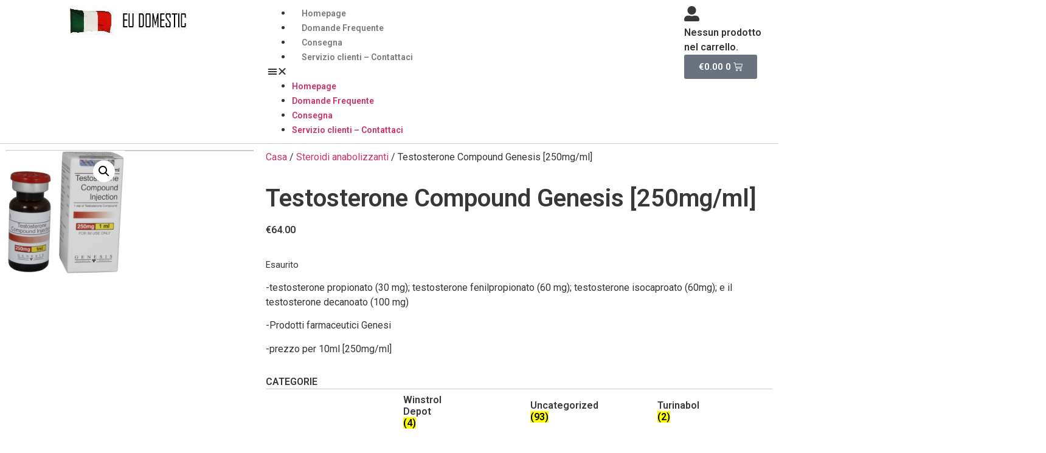

--- FILE ---
content_type: text/html; charset=UTF-8
request_url: https://anabolizzantilegali.org/prodotto/testosterone-compound-genesis-250mg-ml/
body_size: 77044
content:
<!doctype html>
<html lang="it-IT" prefix="og: https://ogp.me/ns#">
<head>
	<meta charset="UTF-8">
	<meta name="viewport" content="width=device-width, initial-scale=1">
	<link rel="profile" href="https://gmpg.org/xfn/11">
	
<!-- Ottimizzazione per i motori di ricerca di Rank Math - https://rankmath.com/ -->
<title>Testosterone Compound Genesis [250mg/ml] - Glianabolizzanti-Vendita</title>
<meta name="description" content="-testosterone propionato (30 mg); testosterone fenilpropionato (60 mg); testosterone isocaproato (60mg); e il testosterone decanoato (100 mg) -Prodotti farmaceutici Genesi -prezzo per 10ml [250mg/ml]"/>
<meta name="robots" content="follow, index, max-snippet:-1, max-video-preview:-1, max-image-preview:large"/>
<link rel="canonical" href="https://anabolizzantilegali.org/prodotto/testosterone-compound-genesis-250mg-ml/" />
<meta property="og:locale" content="it_IT" />
<meta property="og:type" content="product" />
<meta property="og:title" content="Testosterone Compound Genesis [250mg/ml] - Glianabolizzanti-Vendita" />
<meta property="og:description" content="-testosterone propionato (30 mg); testosterone fenilpropionato (60 mg); testosterone isocaproato (60mg); e il testosterone decanoato (100 mg) -Prodotti farmaceutici Genesi -prezzo per 10ml [250mg/ml]" />
<meta property="og:url" content="https://anabolizzantilegali.org/prodotto/testosterone-compound-genesis-250mg-ml/" />
<meta property="og:site_name" content="Glianabolizzanti-vendita" />
<meta property="og:updated_time" content="2023-09-12T13:21:36+00:00" />
<meta property="og:image" content="https://anabolizzantilegali.org/wp-content/uploads/2023/09/genesi-di-composti-testosterone-250mg-ml-.jpg" />
<meta property="og:image:secure_url" content="https://anabolizzantilegali.org/wp-content/uploads/2023/09/genesi-di-composti-testosterone-250mg-ml-.jpg" />
<meta property="og:image:width" content="482" />
<meta property="og:image:height" content="508" />
<meta property="og:image:alt" content="Testosterone Compound Genesis [250mg/ml]" />
<meta property="og:image:type" content="image/jpeg" />
<meta property="product:price:amount" content="64" />
<meta property="product:price:currency" content="EUR" />
<meta name="twitter:card" content="summary_large_image" />
<meta name="twitter:title" content="Testosterone Compound Genesis [250mg/ml] - Glianabolizzanti-Vendita" />
<meta name="twitter:description" content="-testosterone propionato (30 mg); testosterone fenilpropionato (60 mg); testosterone isocaproato (60mg); e il testosterone decanoato (100 mg) -Prodotti farmaceutici Genesi -prezzo per 10ml [250mg/ml]" />
<meta name="twitter:image" content="https://anabolizzantilegali.org/wp-content/uploads/2023/09/genesi-di-composti-testosterone-250mg-ml-.jpg" />
<meta name="twitter:label1" content="Prezzo" />
<meta name="twitter:data1" content="&euro;64.00" />
<meta name="twitter:label2" content="Disponibilità" />
<meta name="twitter:data2" content="Esaurito" />
<script type="application/ld+json" class="rank-math-schema">{"@context":"https://schema.org","@graph":[{"@type":["Pharmacy","Organization"],"@id":"https://anabolizzantilegali.org/#organization","name":"Steroidi Vendita, Acquistare, Comprare, Online, Sicuro, Italia","url":"https://glianabolizzanti-vendita.org","logo":{"@type":"ImageObject","@id":"https://anabolizzantilegali.org/#logo","url":"https://glianabolizzanti-vendita.org/wp-content/uploads/2023/09/logo-1.jpg","contentUrl":"https://glianabolizzanti-vendita.org/wp-content/uploads/2023/09/logo-1.jpg","caption":"Glianabolizzanti-vendita","inLanguage":"it-IT","width":"209","height":"52"}},{"@type":"WebSite","@id":"https://anabolizzantilegali.org/#website","url":"https://anabolizzantilegali.org","name":"Glianabolizzanti-vendita","publisher":{"@id":"https://anabolizzantilegali.org/#organization"},"inLanguage":"it-IT"},{"@type":"ImageObject","@id":"https://anabolizzantilegali.org/wp-content/uploads/2023/09/genesi-di-composti-testosterone-250mg-ml-.jpg","url":"https://anabolizzantilegali.org/wp-content/uploads/2023/09/genesi-di-composti-testosterone-250mg-ml-.jpg","width":"482","height":"508","inLanguage":"it-IT"},{"@type":"BreadcrumbList","@id":"https://anabolizzantilegali.org/prodotto/testosterone-compound-genesis-250mg-ml/#breadcrumb","itemListElement":[{"@type":"ListItem","position":"1","item":{"@id":"https://glianabolizzanti-vendita.org","name":"Home"}},{"@type":"ListItem","position":"2","item":{"@id":"https://anabolizzantilegali.org/prodotto/testosterone-compound-genesis-250mg-ml/","name":"Testosterone Compound Genesis [250mg/ml]"}}]},{"@type":"ItemPage","@id":"https://anabolizzantilegali.org/prodotto/testosterone-compound-genesis-250mg-ml/#webpage","url":"https://anabolizzantilegali.org/prodotto/testosterone-compound-genesis-250mg-ml/","name":"Testosterone Compound Genesis [250mg/ml] - Glianabolizzanti-Vendita","datePublished":"2023-09-12T13:21:31+00:00","dateModified":"2023-09-12T13:21:36+00:00","isPartOf":{"@id":"https://anabolizzantilegali.org/#website"},"primaryImageOfPage":{"@id":"https://anabolizzantilegali.org/wp-content/uploads/2023/09/genesi-di-composti-testosterone-250mg-ml-.jpg"},"inLanguage":"it-IT","breadcrumb":{"@id":"https://anabolizzantilegali.org/prodotto/testosterone-compound-genesis-250mg-ml/#breadcrumb"}},{"@type":"Product","name":"Testosterone Compound Genesis [250mg/ml] - Glianabolizzanti-Vendita","description":"-testosterone propionato (30 mg); testosterone fenilpropionato (60 mg); testosterone isocaproato (60mg); e il testosterone decanoato (100 mg) -Prodotti farmaceutici Genesi -prezzo per 10ml","sku":"36","category":"Steroidi anabolizzanti","mainEntityOfPage":{"@id":"https://anabolizzantilegali.org/prodotto/testosterone-compound-genesis-250mg-ml/#webpage"},"image":[{"@type":"ImageObject","url":"https://anabolizzantilegali.org/wp-content/uploads/2023/09/genesi-di-composti-testosterone-250mg-ml-.jpg","height":"508","width":"482"}],"offers":{"@type":"Offer","price":"64.00","priceCurrency":"EUR","priceValidUntil":"2027-12-31","availability":"https://schema.org/OutOfStock","itemCondition":"NewCondition","url":"https://anabolizzantilegali.org/prodotto/testosterone-compound-genesis-250mg-ml/","seller":{"@type":"Organization","@id":"https://anabolizzantilegali.org/","name":"Glianabolizzanti-vendita","url":"https://anabolizzantilegali.org","logo":"https://glianabolizzanti-vendita.org/wp-content/uploads/2023/09/logo-1.jpg"}},"@id":"https://anabolizzantilegali.org/prodotto/testosterone-compound-genesis-250mg-ml/#richSnippet"}]}</script>
<!-- /Rank Math WordPress SEO plugin -->

<link rel="alternate" type="application/rss+xml" title="Glianabolizzanti-vendita &raquo; Feed" href="https://anabolizzantilegali.org/feed/" />
<link rel="alternate" type="application/rss+xml" title="Glianabolizzanti-vendita &raquo; Feed dei commenti" href="https://anabolizzantilegali.org/comments/feed/" />
<link rel="alternate" title="oEmbed (JSON)" type="application/json+oembed" href="https://anabolizzantilegali.org/wp-json/oembed/1.0/embed?url=https%3A%2F%2Fanabolizzantilegali.org%2Fprodotto%2Ftestosterone-compound-genesis-250mg-ml%2F" />
<link rel="alternate" title="oEmbed (XML)" type="text/xml+oembed" href="https://anabolizzantilegali.org/wp-json/oembed/1.0/embed?url=https%3A%2F%2Fanabolizzantilegali.org%2Fprodotto%2Ftestosterone-compound-genesis-250mg-ml%2F&#038;format=xml" />
<style id='wp-img-auto-sizes-contain-inline-css'>
img:is([sizes=auto i],[sizes^="auto," i]){contain-intrinsic-size:3000px 1500px}
/*# sourceURL=wp-img-auto-sizes-contain-inline-css */
</style>
<link rel='stylesheet' id='font-awesome-css' href='https://anabolizzantilegali.org/wp-content/plugins/advanced-product-labels-for-woocommerce/berocket/assets/css/font-awesome.min.css?ver=6.9' media='all' />
<link rel='stylesheet' id='berocket_products_label_style-css' href='https://anabolizzantilegali.org/wp-content/plugins/advanced-product-labels-for-woocommerce/css/frontend.css?ver=1.2.5.3' media='all' />
<style id='berocket_products_label_style-inline-css'>

        .berocket_better_labels:before,
        .berocket_better_labels:after {
            clear: both;
            content: " ";
            display: block;
        }
        .berocket_better_labels.berocket_better_labels_image {
            position: absolute!important;
            top: 0px!important;
            bottom: 0px!important;
            left: 0px!important;
            right: 0px!important;
            pointer-events: none;
        }
        .berocket_better_labels.berocket_better_labels_image * {
            pointer-events: none;
        }
        .berocket_better_labels.berocket_better_labels_image img,
        .berocket_better_labels.berocket_better_labels_image .fa,
        .berocket_better_labels.berocket_better_labels_image .berocket_color_label,
        .berocket_better_labels.berocket_better_labels_image .berocket_image_background,
        .berocket_better_labels .berocket_better_labels_line .br_alabel,
        .berocket_better_labels .berocket_better_labels_line .br_alabel span {
            pointer-events: all;
        }
        .berocket_better_labels .berocket_color_label,
        .br_alabel .berocket_color_label {
            width: 100%;
            height: 100%;
            display: block;
        }
        .berocket_better_labels .berocket_better_labels_position_left {
            text-align:left;
            float: left;
            clear: left;
        }
        .berocket_better_labels .berocket_better_labels_position_center {
            text-align:center;
        }
        .berocket_better_labels .berocket_better_labels_position_right {
            text-align:right;
            float: right;
            clear: right;
        }
        .berocket_better_labels.berocket_better_labels_label {
            clear: both
        }
        .berocket_better_labels .berocket_better_labels_line {
            line-height: 1px;
        }
        .berocket_better_labels.berocket_better_labels_label .berocket_better_labels_line {
            clear: none;
        }
        .berocket_better_labels .berocket_better_labels_position_left .berocket_better_labels_line {
            clear: left;
        }
        .berocket_better_labels .berocket_better_labels_position_right .berocket_better_labels_line {
            clear: right;
        }
        .berocket_better_labels .berocket_better_labels_line .br_alabel {
            display: inline-block;
            position: relative;
            top: 0!important;
            left: 0!important;
            right: 0!important;
            line-height: 1px;
        }.berocket_better_labels .berocket_better_labels_position {
                display: flex;
                flex-direction: column;
            }
            .berocket_better_labels .berocket_better_labels_position.berocket_better_labels_position_left {
                align-items: start;
            }
            .berocket_better_labels .berocket_better_labels_position.berocket_better_labels_position_right {
                align-items: end;
            }
            .berocket_better_labels .berocket_better_labels_position.berocket_better_labels_position_center {
                align-items: center;
            }
            .berocket_better_labels .berocket_better_labels_position .berocket_better_labels_inline {
                display: flex;
                align-items: start;
            }
/*# sourceURL=berocket_products_label_style-inline-css */
</style>
<style id='wp-emoji-styles-inline-css'>

	img.wp-smiley, img.emoji {
		display: inline !important;
		border: none !important;
		box-shadow: none !important;
		height: 1em !important;
		width: 1em !important;
		margin: 0 0.07em !important;
		vertical-align: -0.1em !important;
		background: none !important;
		padding: 0 !important;
	}
/*# sourceURL=wp-emoji-styles-inline-css */
</style>
<link rel='stylesheet' id='wp-block-library-css' href='https://anabolizzantilegali.org/wp-includes/css/dist/block-library/style.min.css?ver=6.9' media='all' />
<style id='global-styles-inline-css'>
:root{--wp--preset--aspect-ratio--square: 1;--wp--preset--aspect-ratio--4-3: 4/3;--wp--preset--aspect-ratio--3-4: 3/4;--wp--preset--aspect-ratio--3-2: 3/2;--wp--preset--aspect-ratio--2-3: 2/3;--wp--preset--aspect-ratio--16-9: 16/9;--wp--preset--aspect-ratio--9-16: 9/16;--wp--preset--color--black: #000000;--wp--preset--color--cyan-bluish-gray: #abb8c3;--wp--preset--color--white: #ffffff;--wp--preset--color--pale-pink: #f78da7;--wp--preset--color--vivid-red: #cf2e2e;--wp--preset--color--luminous-vivid-orange: #ff6900;--wp--preset--color--luminous-vivid-amber: #fcb900;--wp--preset--color--light-green-cyan: #7bdcb5;--wp--preset--color--vivid-green-cyan: #00d084;--wp--preset--color--pale-cyan-blue: #8ed1fc;--wp--preset--color--vivid-cyan-blue: #0693e3;--wp--preset--color--vivid-purple: #9b51e0;--wp--preset--gradient--vivid-cyan-blue-to-vivid-purple: linear-gradient(135deg,rgb(6,147,227) 0%,rgb(155,81,224) 100%);--wp--preset--gradient--light-green-cyan-to-vivid-green-cyan: linear-gradient(135deg,rgb(122,220,180) 0%,rgb(0,208,130) 100%);--wp--preset--gradient--luminous-vivid-amber-to-luminous-vivid-orange: linear-gradient(135deg,rgb(252,185,0) 0%,rgb(255,105,0) 100%);--wp--preset--gradient--luminous-vivid-orange-to-vivid-red: linear-gradient(135deg,rgb(255,105,0) 0%,rgb(207,46,46) 100%);--wp--preset--gradient--very-light-gray-to-cyan-bluish-gray: linear-gradient(135deg,rgb(238,238,238) 0%,rgb(169,184,195) 100%);--wp--preset--gradient--cool-to-warm-spectrum: linear-gradient(135deg,rgb(74,234,220) 0%,rgb(151,120,209) 20%,rgb(207,42,186) 40%,rgb(238,44,130) 60%,rgb(251,105,98) 80%,rgb(254,248,76) 100%);--wp--preset--gradient--blush-light-purple: linear-gradient(135deg,rgb(255,206,236) 0%,rgb(152,150,240) 100%);--wp--preset--gradient--blush-bordeaux: linear-gradient(135deg,rgb(254,205,165) 0%,rgb(254,45,45) 50%,rgb(107,0,62) 100%);--wp--preset--gradient--luminous-dusk: linear-gradient(135deg,rgb(255,203,112) 0%,rgb(199,81,192) 50%,rgb(65,88,208) 100%);--wp--preset--gradient--pale-ocean: linear-gradient(135deg,rgb(255,245,203) 0%,rgb(182,227,212) 50%,rgb(51,167,181) 100%);--wp--preset--gradient--electric-grass: linear-gradient(135deg,rgb(202,248,128) 0%,rgb(113,206,126) 100%);--wp--preset--gradient--midnight: linear-gradient(135deg,rgb(2,3,129) 0%,rgb(40,116,252) 100%);--wp--preset--font-size--small: 13px;--wp--preset--font-size--medium: 20px;--wp--preset--font-size--large: 36px;--wp--preset--font-size--x-large: 42px;--wp--preset--spacing--20: 0.44rem;--wp--preset--spacing--30: 0.67rem;--wp--preset--spacing--40: 1rem;--wp--preset--spacing--50: 1.5rem;--wp--preset--spacing--60: 2.25rem;--wp--preset--spacing--70: 3.38rem;--wp--preset--spacing--80: 5.06rem;--wp--preset--shadow--natural: 6px 6px 9px rgba(0, 0, 0, 0.2);--wp--preset--shadow--deep: 12px 12px 50px rgba(0, 0, 0, 0.4);--wp--preset--shadow--sharp: 6px 6px 0px rgba(0, 0, 0, 0.2);--wp--preset--shadow--outlined: 6px 6px 0px -3px rgb(255, 255, 255), 6px 6px rgb(0, 0, 0);--wp--preset--shadow--crisp: 6px 6px 0px rgb(0, 0, 0);}:where(.is-layout-flex){gap: 0.5em;}:where(.is-layout-grid){gap: 0.5em;}body .is-layout-flex{display: flex;}.is-layout-flex{flex-wrap: wrap;align-items: center;}.is-layout-flex > :is(*, div){margin: 0;}body .is-layout-grid{display: grid;}.is-layout-grid > :is(*, div){margin: 0;}:where(.wp-block-columns.is-layout-flex){gap: 2em;}:where(.wp-block-columns.is-layout-grid){gap: 2em;}:where(.wp-block-post-template.is-layout-flex){gap: 1.25em;}:where(.wp-block-post-template.is-layout-grid){gap: 1.25em;}.has-black-color{color: var(--wp--preset--color--black) !important;}.has-cyan-bluish-gray-color{color: var(--wp--preset--color--cyan-bluish-gray) !important;}.has-white-color{color: var(--wp--preset--color--white) !important;}.has-pale-pink-color{color: var(--wp--preset--color--pale-pink) !important;}.has-vivid-red-color{color: var(--wp--preset--color--vivid-red) !important;}.has-luminous-vivid-orange-color{color: var(--wp--preset--color--luminous-vivid-orange) !important;}.has-luminous-vivid-amber-color{color: var(--wp--preset--color--luminous-vivid-amber) !important;}.has-light-green-cyan-color{color: var(--wp--preset--color--light-green-cyan) !important;}.has-vivid-green-cyan-color{color: var(--wp--preset--color--vivid-green-cyan) !important;}.has-pale-cyan-blue-color{color: var(--wp--preset--color--pale-cyan-blue) !important;}.has-vivid-cyan-blue-color{color: var(--wp--preset--color--vivid-cyan-blue) !important;}.has-vivid-purple-color{color: var(--wp--preset--color--vivid-purple) !important;}.has-black-background-color{background-color: var(--wp--preset--color--black) !important;}.has-cyan-bluish-gray-background-color{background-color: var(--wp--preset--color--cyan-bluish-gray) !important;}.has-white-background-color{background-color: var(--wp--preset--color--white) !important;}.has-pale-pink-background-color{background-color: var(--wp--preset--color--pale-pink) !important;}.has-vivid-red-background-color{background-color: var(--wp--preset--color--vivid-red) !important;}.has-luminous-vivid-orange-background-color{background-color: var(--wp--preset--color--luminous-vivid-orange) !important;}.has-luminous-vivid-amber-background-color{background-color: var(--wp--preset--color--luminous-vivid-amber) !important;}.has-light-green-cyan-background-color{background-color: var(--wp--preset--color--light-green-cyan) !important;}.has-vivid-green-cyan-background-color{background-color: var(--wp--preset--color--vivid-green-cyan) !important;}.has-pale-cyan-blue-background-color{background-color: var(--wp--preset--color--pale-cyan-blue) !important;}.has-vivid-cyan-blue-background-color{background-color: var(--wp--preset--color--vivid-cyan-blue) !important;}.has-vivid-purple-background-color{background-color: var(--wp--preset--color--vivid-purple) !important;}.has-black-border-color{border-color: var(--wp--preset--color--black) !important;}.has-cyan-bluish-gray-border-color{border-color: var(--wp--preset--color--cyan-bluish-gray) !important;}.has-white-border-color{border-color: var(--wp--preset--color--white) !important;}.has-pale-pink-border-color{border-color: var(--wp--preset--color--pale-pink) !important;}.has-vivid-red-border-color{border-color: var(--wp--preset--color--vivid-red) !important;}.has-luminous-vivid-orange-border-color{border-color: var(--wp--preset--color--luminous-vivid-orange) !important;}.has-luminous-vivid-amber-border-color{border-color: var(--wp--preset--color--luminous-vivid-amber) !important;}.has-light-green-cyan-border-color{border-color: var(--wp--preset--color--light-green-cyan) !important;}.has-vivid-green-cyan-border-color{border-color: var(--wp--preset--color--vivid-green-cyan) !important;}.has-pale-cyan-blue-border-color{border-color: var(--wp--preset--color--pale-cyan-blue) !important;}.has-vivid-cyan-blue-border-color{border-color: var(--wp--preset--color--vivid-cyan-blue) !important;}.has-vivid-purple-border-color{border-color: var(--wp--preset--color--vivid-purple) !important;}.has-vivid-cyan-blue-to-vivid-purple-gradient-background{background: var(--wp--preset--gradient--vivid-cyan-blue-to-vivid-purple) !important;}.has-light-green-cyan-to-vivid-green-cyan-gradient-background{background: var(--wp--preset--gradient--light-green-cyan-to-vivid-green-cyan) !important;}.has-luminous-vivid-amber-to-luminous-vivid-orange-gradient-background{background: var(--wp--preset--gradient--luminous-vivid-amber-to-luminous-vivid-orange) !important;}.has-luminous-vivid-orange-to-vivid-red-gradient-background{background: var(--wp--preset--gradient--luminous-vivid-orange-to-vivid-red) !important;}.has-very-light-gray-to-cyan-bluish-gray-gradient-background{background: var(--wp--preset--gradient--very-light-gray-to-cyan-bluish-gray) !important;}.has-cool-to-warm-spectrum-gradient-background{background: var(--wp--preset--gradient--cool-to-warm-spectrum) !important;}.has-blush-light-purple-gradient-background{background: var(--wp--preset--gradient--blush-light-purple) !important;}.has-blush-bordeaux-gradient-background{background: var(--wp--preset--gradient--blush-bordeaux) !important;}.has-luminous-dusk-gradient-background{background: var(--wp--preset--gradient--luminous-dusk) !important;}.has-pale-ocean-gradient-background{background: var(--wp--preset--gradient--pale-ocean) !important;}.has-electric-grass-gradient-background{background: var(--wp--preset--gradient--electric-grass) !important;}.has-midnight-gradient-background{background: var(--wp--preset--gradient--midnight) !important;}.has-small-font-size{font-size: var(--wp--preset--font-size--small) !important;}.has-medium-font-size{font-size: var(--wp--preset--font-size--medium) !important;}.has-large-font-size{font-size: var(--wp--preset--font-size--large) !important;}.has-x-large-font-size{font-size: var(--wp--preset--font-size--x-large) !important;}
/*# sourceURL=global-styles-inline-css */
</style>

<style id='classic-theme-styles-inline-css'>
/*! This file is auto-generated */
.wp-block-button__link{color:#fff;background-color:#32373c;border-radius:9999px;box-shadow:none;text-decoration:none;padding:calc(.667em + 2px) calc(1.333em + 2px);font-size:1.125em}.wp-block-file__button{background:#32373c;color:#fff;text-decoration:none}
/*# sourceURL=/wp-includes/css/classic-themes.min.css */
</style>
<link rel='stylesheet' id='photoswipe-css' href='https://anabolizzantilegali.org/wp-content/plugins/woocommerce/assets/css/photoswipe/photoswipe.min.css?ver=8.7.2' media='all' />
<link rel='stylesheet' id='photoswipe-default-skin-css' href='https://anabolizzantilegali.org/wp-content/plugins/woocommerce/assets/css/photoswipe/default-skin/default-skin.min.css?ver=8.7.2' media='all' />
<link rel='stylesheet' id='woocommerce-layout-css' href='https://anabolizzantilegali.org/wp-content/plugins/woocommerce/assets/css/woocommerce-layout.css?ver=8.7.2' media='all' />
<link rel='stylesheet' id='woocommerce-smallscreen-css' href='https://anabolizzantilegali.org/wp-content/plugins/woocommerce/assets/css/woocommerce-smallscreen.css?ver=8.7.2' media='only screen and (max-width: 768px)' />
<link rel='stylesheet' id='woocommerce-general-css' href='https://anabolizzantilegali.org/wp-content/plugins/woocommerce/assets/css/woocommerce.css?ver=8.7.2' media='all' />
<style id='woocommerce-inline-inline-css'>
.woocommerce form .form-row .required { visibility: visible; }
/*# sourceURL=woocommerce-inline-inline-css */
</style>
<link rel='stylesheet' id='trp-language-switcher-style-css' href='https://anabolizzantilegali.org/wp-content/plugins/translatepress-multilingual/assets/css/trp-language-switcher.css?ver=2.6.1' media='all' />
<link rel='stylesheet' id='brands-styles-css' href='https://anabolizzantilegali.org/wp-content/plugins/woocommerce-brands/assets/css/style.css?ver=1.6.56' media='all' />
<link rel='stylesheet' id='hello-elementor-css' href='https://anabolizzantilegali.org/wp-content/themes/hello-elementor/style.min.css?ver=2.8.1' media='all' />
<link rel='stylesheet' id='hello-elementor-theme-style-css' href='https://anabolizzantilegali.org/wp-content/themes/hello-elementor/theme.min.css?ver=2.8.1' media='all' />
<link rel='stylesheet' id='elementor-frontend-css' href='https://anabolizzantilegali.org/wp-content/plugins/elementor/assets/css/frontend-lite.min.css?ver=3.20.3' media='all' />
<link rel='stylesheet' id='elementor-post-7666-css' href='https://anabolizzantilegali.org/wp-content/uploads/elementor/css/post-7666.css?ver=1703259650' media='all' />
<link rel='stylesheet' id='elementor-icons-css' href='https://anabolizzantilegali.org/wp-content/plugins/elementor/assets/lib/eicons/css/elementor-icons.min.css?ver=5.29.0' media='all' />
<link rel='stylesheet' id='swiper-css' href='https://anabolizzantilegali.org/wp-content/plugins/elementor/assets/lib/swiper/v8/css/swiper.min.css?ver=8.4.5' media='all' />
<link rel='stylesheet' id='elementor-pro-css' href='https://anabolizzantilegali.org/wp-content/plugins/elementor-pro/assets/css/frontend-lite.min.css?ver=3.15.1' media='all' />
<link rel='stylesheet' id='elementor-global-css' href='https://anabolizzantilegali.org/wp-content/uploads/elementor/css/global.css?ver=1703259651' media='all' />
<link rel='stylesheet' id='elementor-post-7680-css' href='https://anabolizzantilegali.org/wp-content/uploads/elementor/css/post-7680.css?ver=1703259651' media='all' />
<link rel='stylesheet' id='elementor-post-7707-css' href='https://anabolizzantilegali.org/wp-content/uploads/elementor/css/post-7707.css?ver=1703259651' media='all' />
<link rel='stylesheet' id='elementor-post-9351-css' href='https://anabolizzantilegali.org/wp-content/uploads/elementor/css/post-9351.css?ver=1703259844' media='all' />
<link rel='stylesheet' id='google-fonts-1-css' href='https://fonts.googleapis.com/css?family=Roboto%3A100%2C100italic%2C200%2C200italic%2C300%2C300italic%2C400%2C400italic%2C500%2C500italic%2C600%2C600italic%2C700%2C700italic%2C800%2C800italic%2C900%2C900italic%7CRoboto+Slab%3A100%2C100italic%2C200%2C200italic%2C300%2C300italic%2C400%2C400italic%2C500%2C500italic%2C600%2C600italic%2C700%2C700italic%2C800%2C800italic%2C900%2C900italic&#038;display=swap&#038;ver=6.9' media='all' />
<link rel='stylesheet' id='elementor-icons-shared-0-css' href='https://anabolizzantilegali.org/wp-content/plugins/elementor/assets/lib/font-awesome/css/fontawesome.min.css?ver=5.15.3' media='all' />
<link rel='stylesheet' id='elementor-icons-fa-solid-css' href='https://anabolizzantilegali.org/wp-content/plugins/elementor/assets/lib/font-awesome/css/solid.min.css?ver=5.15.3' media='all' />
<link rel="preconnect" href="https://fonts.gstatic.com/" crossorigin><script src="https://anabolizzantilegali.org/wp-includes/js/jquery/jquery.min.js?ver=3.7.1" id="jquery-core-js"></script>
<script src="https://anabolizzantilegali.org/wp-includes/js/jquery/jquery-migrate.min.js?ver=3.4.1" id="jquery-migrate-js"></script>
<script src="https://anabolizzantilegali.org/wp-content/plugins/woocommerce/assets/js/zoom/jquery.zoom.min.js?ver=1.7.21-wc.8.7.2" id="zoom-js" defer data-wp-strategy="defer"></script>
<script src="https://anabolizzantilegali.org/wp-content/plugins/woocommerce/assets/js/flexslider/jquery.flexslider.min.js?ver=2.7.2-wc.8.7.2" id="flexslider-js" defer data-wp-strategy="defer"></script>
<script src="https://anabolizzantilegali.org/wp-content/plugins/woocommerce/assets/js/photoswipe/photoswipe.min.js?ver=4.1.1-wc.8.7.2" id="photoswipe-js" defer data-wp-strategy="defer"></script>
<script src="https://anabolizzantilegali.org/wp-content/plugins/woocommerce/assets/js/photoswipe/photoswipe-ui-default.min.js?ver=4.1.1-wc.8.7.2" id="photoswipe-ui-default-js" defer data-wp-strategy="defer"></script>
<script id="wc-single-product-js-extra">
var wc_single_product_params = {"i18n_required_rating_text":"Seleziona una valutazione","review_rating_required":"no","flexslider":{"rtl":false,"animation":"slide","smoothHeight":true,"directionNav":false,"controlNav":"thumbnails","slideshow":false,"animationSpeed":500,"animationLoop":false,"allowOneSlide":false},"zoom_enabled":"1","zoom_options":[],"photoswipe_enabled":"1","photoswipe_options":{"shareEl":false,"closeOnScroll":false,"history":false,"hideAnimationDuration":0,"showAnimationDuration":0},"flexslider_enabled":"1"};
//# sourceURL=wc-single-product-js-extra
</script>
<script src="https://anabolizzantilegali.org/wp-content/plugins/woocommerce/assets/js/frontend/single-product.min.js?ver=8.7.2" id="wc-single-product-js" defer data-wp-strategy="defer"></script>
<script src="https://anabolizzantilegali.org/wp-content/plugins/woocommerce/assets/js/jquery-blockui/jquery.blockUI.min.js?ver=2.7.0-wc.8.7.2" id="jquery-blockui-js" defer data-wp-strategy="defer"></script>
<script src="https://anabolizzantilegali.org/wp-content/plugins/woocommerce/assets/js/js-cookie/js.cookie.min.js?ver=2.1.4-wc.8.7.2" id="js-cookie-js" defer data-wp-strategy="defer"></script>
<script id="woocommerce-js-extra">
var woocommerce_params = {"ajax_url":"/wp-admin/admin-ajax.php","wc_ajax_url":"/?wc-ajax=%%endpoint%%"};
//# sourceURL=woocommerce-js-extra
</script>
<script src="https://anabolizzantilegali.org/wp-content/plugins/woocommerce/assets/js/frontend/woocommerce.min.js?ver=8.7.2" id="woocommerce-js" defer data-wp-strategy="defer"></script>
<script src="https://anabolizzantilegali.org/wp-content/plugins/translatepress-multilingual/assets/js/trp-frontend-compatibility.js?ver=2.6.1" id="trp-frontend-compatibility-js"></script>
<link rel="https://api.w.org/" href="https://anabolizzantilegali.org/wp-json/" /><link rel="alternate" title="JSON" type="application/json" href="https://anabolizzantilegali.org/wp-json/wp/v2/product/9430" /><link rel="EditURI" type="application/rsd+xml" title="RSD" href="https://anabolizzantilegali.org/xmlrpc.php?rsd" />
<meta name="generator" content="WordPress 6.9" />
<link rel='shortlink' href='https://anabolizzantilegali.org/?p=9430' />
<style>.product .images {position: relative;}</style><style></style><link rel="alternate" hreflang="it-IT" href="https://anabolizzantilegali.org/prodotto/testosterone-compound-genesis-250mg-ml/"/>
<link rel="alternate" hreflang="it" href="https://anabolizzantilegali.org/prodotto/testosterone-compound-genesis-250mg-ml/"/>
<meta name="description" content="-testosterone propionato (30 mg); testosterone fenilpropionato (60 mg); testosterone isocaproato (60mg); e il testosterone decanoato (100 mg)
-Prodotti farmaceutici Genesi
-prezzo per 10ml [250mg/ml]">
	<noscript><style>.woocommerce-product-gallery{ opacity: 1 !important; }</style></noscript>
	<meta name="generator" content="Elementor 3.20.3; features: e_optimized_assets_loading, e_optimized_css_loading, additional_custom_breakpoints, block_editor_assets_optimize, e_image_loading_optimization; settings: css_print_method-external, google_font-enabled, font_display-swap">
<link rel="icon" href="https://anabolizzantilegali.org/wp-content/uploads/2023/09/fav-icon.jpg" sizes="32x32" />
<link rel="icon" href="https://anabolizzantilegali.org/wp-content/uploads/2023/09/fav-icon.jpg" sizes="192x192" />
<link rel="apple-touch-icon" href="https://anabolizzantilegali.org/wp-content/uploads/2023/09/fav-icon.jpg" />
<meta name="msapplication-TileImage" content="https://anabolizzantilegali.org/wp-content/uploads/2023/09/fav-icon.jpg" />
</head>
<body data-rsssl=1 class="wp-singular product-template-default single single-product postid-9430 wp-custom-logo wp-theme-hello-elementor theme-hello-elementor woocommerce woocommerce-page woocommerce-no-js translatepress-it_IT elementor-default elementor-template-full-width elementor-kit-7666 elementor-page-9351">


<a class="skip-link screen-reader-text" href="#content">Vai al contenuto</a>

		<div data-elementor-type="header" data-elementor-id="7680" class="elementor elementor-7680 elementor-location-header" data-elementor-post-type="elementor_library">
					<div class="elementor-section-wrap">
								<section class="elementor-section elementor-top-section elementor-element elementor-element-756af71 elementor-section-full_width elementor-section-height-default elementor-section-height-default" data-id="756af71" data-element_type="section">
						<div class="elementor-container elementor-column-gap-default">
					<div class="elementor-column elementor-col-33 elementor-top-column elementor-element elementor-element-f8a1f11" data-id="f8a1f11" data-element_type="column">
			<div class="elementor-widget-wrap elementor-element-populated">
						<div class="elementor-element elementor-element-f1b9cf8 elementor-widget elementor-widget-theme-site-logo elementor-widget-image" data-id="f1b9cf8" data-element_type="widget" data-widget_type="theme-site-logo.default">
				<div class="elementor-widget-container">
			<style>/*! elementor - v3.20.0 - 26-03-2024 */
.elementor-widget-image{text-align:center}.elementor-widget-image a{display:inline-block}.elementor-widget-image a img[src$=".svg"]{width:48px}.elementor-widget-image img{vertical-align:middle;display:inline-block}</style>					<div class="elementor-image">
								<a href="https://anabolizzantilegali.org">
			<img width="209" height="52" src="https://anabolizzantilegali.org/wp-content/uploads/2023/09/logo-1.jpg" class="attachment-full size-full wp-image-7667" alt="" />				</a>
										</div>
						</div>
				</div>
					</div>
		</div>
				<div class="elementor-column elementor-col-33 elementor-top-column elementor-element elementor-element-8fa16ec" data-id="8fa16ec" data-element_type="column">
			<div class="elementor-widget-wrap elementor-element-populated">
						<div class="elementor-element elementor-element-aaa0b28 elementor-nav-menu--stretch elementor-nav-menu--dropdown-tablet elementor-nav-menu__text-align-aside elementor-nav-menu--toggle elementor-nav-menu--burger elementor-widget elementor-widget-nav-menu" data-id="aaa0b28" data-element_type="widget" data-settings="{&quot;full_width&quot;:&quot;stretch&quot;,&quot;layout&quot;:&quot;horizontal&quot;,&quot;submenu_icon&quot;:{&quot;value&quot;:&quot;&lt;i class=\&quot;fas fa-caret-down\&quot;&gt;&lt;\/i&gt;&quot;,&quot;library&quot;:&quot;fa-solid&quot;},&quot;toggle&quot;:&quot;burger&quot;}" data-widget_type="nav-menu.default">
				<div class="elementor-widget-container">
			<link rel="stylesheet" href="https://glianabolizzanti-vendita.org/wp-content/plugins/elementor-pro/assets/css/widget-nav-menu.min.css">			<nav class="elementor-nav-menu--main elementor-nav-menu__container elementor-nav-menu--layout-horizontal e--pointer-underline e--animation-fade">
				<ul id="menu-1-aaa0b28" class="elementor-nav-menu"><li class="menu-item menu-item-type-post_type menu-item-object-page menu-item-home menu-item-9344"><a href="https://anabolizzantilegali.org/" class="elementor-item">Homepage</a></li>
<li class="menu-item menu-item-type-post_type menu-item-object-page menu-item-9345"><a href="https://anabolizzantilegali.org/domande-frequente/" class="elementor-item">Domande Frequente</a></li>
<li class="menu-item menu-item-type-post_type menu-item-object-page menu-item-9346"><a href="https://anabolizzantilegali.org/consegna/" class="elementor-item">Consegna</a></li>
<li class="menu-item menu-item-type-post_type menu-item-object-page menu-item-9347"><a href="https://anabolizzantilegali.org/contattaci/" class="elementor-item">Servizio clienti – Contattaci</a></li>
</ul>			</nav>
					<div class="elementor-menu-toggle" role="button" tabindex="0" aria-label="Menu Toggle" aria-expanded="false">
			<i aria-hidden="true" role="presentation" class="elementor-menu-toggle__icon--open eicon-menu-bar"></i><i aria-hidden="true" role="presentation" class="elementor-menu-toggle__icon--close eicon-close"></i>			<span class="elementor-screen-only">Menu</span>
		</div>
					<nav class="elementor-nav-menu--dropdown elementor-nav-menu__container" aria-hidden="true">
				<ul id="menu-2-aaa0b28" class="elementor-nav-menu"><li class="menu-item menu-item-type-post_type menu-item-object-page menu-item-home menu-item-9344"><a href="https://anabolizzantilegali.org/" class="elementor-item" tabindex="-1">Homepage</a></li>
<li class="menu-item menu-item-type-post_type menu-item-object-page menu-item-9345"><a href="https://anabolizzantilegali.org/domande-frequente/" class="elementor-item" tabindex="-1">Domande Frequente</a></li>
<li class="menu-item menu-item-type-post_type menu-item-object-page menu-item-9346"><a href="https://anabolizzantilegali.org/consegna/" class="elementor-item" tabindex="-1">Consegna</a></li>
<li class="menu-item menu-item-type-post_type menu-item-object-page menu-item-9347"><a href="https://anabolizzantilegali.org/contattaci/" class="elementor-item" tabindex="-1">Servizio clienti – Contattaci</a></li>
</ul>			</nav>
				</div>
				</div>
					</div>
		</div>
				<div class="elementor-column elementor-col-33 elementor-top-column elementor-element elementor-element-21cf527" data-id="21cf527" data-element_type="column">
			<div class="elementor-widget-wrap elementor-element-populated">
						<div class="elementor-element elementor-element-8d8ec92 elementor-widget__width-auto elementor-view-default elementor-widget elementor-widget-icon" data-id="8d8ec92" data-element_type="widget" data-widget_type="icon.default">
				<div class="elementor-widget-container">
					<div class="elementor-icon-wrapper">
			<a class="elementor-icon" href="/my-account/">
			<i aria-hidden="true" class="fas fa-user-alt"></i>			</a>
		</div>
				</div>
				</div>
				<div class="elementor-element elementor-element-a06b465 elementor-widget__width-auto toggle-icon--cart-medium elementor-menu-cart--items-indicator-bubble elementor-menu-cart--cart-type-side-cart elementor-menu-cart--show-remove-button-yes elementor-widget elementor-widget-woocommerce-menu-cart" data-id="a06b465" data-element_type="widget" data-settings="{&quot;cart_type&quot;:&quot;side-cart&quot;,&quot;open_cart&quot;:&quot;click&quot;,&quot;automatically_open_cart&quot;:&quot;no&quot;}" data-widget_type="woocommerce-menu-cart.default">
				<div class="elementor-widget-container">
			<link rel="stylesheet" href="https://glianabolizzanti-vendita.org/wp-content/plugins/elementor-pro/assets/css/widget-woocommerce.min.css">		<div class="elementor-menu-cart__wrapper">
							<div class="elementor-menu-cart__toggle_wrapper">
					<div class="elementor-menu-cart__container elementor-lightbox" aria-hidden="true">
						<div class="elementor-menu-cart__main" aria-hidden="true">
									<div class="elementor-menu-cart__close-button">
					</div>
									<div class="widget_shopping_cart_content">
															</div>
						</div>
					</div>
							<div class="elementor-menu-cart__toggle elementor-button-wrapper">
			<a id="elementor-menu-cart__toggle_button" href="#" class="elementor-menu-cart__toggle_button elementor-button elementor-size-sm" aria-expanded="false">
				<span class="elementor-button-text"><span class="woocommerce-Price-amount amount"><bdi><span class="woocommerce-Price-currencySymbol">&euro;</span>0.00</bdi></span></span>
				<span class="elementor-button-icon">
					<span class="elementor-button-icon-qty" data-counter="0">0</span>
					<i class="eicon-cart-medium"></i>					<span class="elementor-screen-only">Carrello</span>
				</span>
			</a>
		</div>
						</div>
					</div> <!-- close elementor-menu-cart__wrapper -->
				</div>
				</div>
					</div>
		</div>
					</div>
		</section>
							</div>
				</div>
		<div class="woocommerce-notices-wrapper"></div>		<div data-elementor-type="product" data-elementor-id="9351" class="elementor elementor-9351 elementor-location-single post-9430 product type-product status-publish has-post-thumbnail product_cat-steroidi-anabolizzanti first outofstock shipping-taxable purchasable product-type-simple product" data-elementor-post-type="elementor_library">
					<div class="elementor-section-wrap">
								<section class="elementor-section elementor-top-section elementor-element elementor-element-dbbd68d elementor-section-boxed elementor-section-height-default elementor-section-height-default" data-id="dbbd68d" data-element_type="section">
						<div class="elementor-container elementor-column-gap-default">
					<div class="elementor-column elementor-col-33 elementor-top-column elementor-element elementor-element-5fd99b8" data-id="5fd99b8" data-element_type="column">
			<div class="elementor-widget-wrap elementor-element-populated">
						<div class="elementor-element elementor-element-94e45d7 yes elementor-widget elementor-widget-woocommerce-product-images" data-id="94e45d7" data-element_type="widget" data-widget_type="woocommerce-product-images.default">
				<div class="elementor-widget-container">
			<div class="woocommerce-product-gallery woocommerce-product-gallery--with-images woocommerce-product-gallery--columns-4 images" data-columns="4" style="opacity: 0; transition: opacity .25s ease-in-out;">
	<div class="woocommerce-product-gallery__wrapper">
		<div data-thumb="https://anabolizzantilegali.org/wp-content/uploads/2023/09/genesi-di-composti-testosterone-250mg-ml--100x100.jpg" data-thumb-alt="" class="woocommerce-product-gallery__image"><a href="https://anabolizzantilegali.org/wp-content/uploads/2023/09/genesi-di-composti-testosterone-250mg-ml-.jpg"><img fetchpriority="high" width="482" height="508" src="https://anabolizzantilegali.org/wp-content/uploads/2023/09/genesi-di-composti-testosterone-250mg-ml-.jpg" class="wp-post-image" alt="" title="genesi-di-composti-testosterone-250mg-ml-.jpg" data-caption="" data-src="https://anabolizzantilegali.org/wp-content/uploads/2023/09/genesi-di-composti-testosterone-250mg-ml-.jpg" data-large_image="https://anabolizzantilegali.org/wp-content/uploads/2023/09/genesi-di-composti-testosterone-250mg-ml-.jpg" data-large_image_width="482" data-large_image_height="508" decoding="async" srcset="https://anabolizzantilegali.org/wp-content/uploads/2023/09/genesi-di-composti-testosterone-250mg-ml-.jpg 482w, https://anabolizzantilegali.org/wp-content/uploads/2023/09/genesi-di-composti-testosterone-250mg-ml--285x300.jpg 285w, https://anabolizzantilegali.org/wp-content/uploads/2023/09/genesi-di-composti-testosterone-250mg-ml--11x12.jpg 11w" sizes="(max-width: 482px) 100vw, 482px" /></a></div>	</div>
</div>
		</div>
				</div>
					</div>
		</div>
				<div class="elementor-column elementor-col-66 elementor-top-column elementor-element elementor-element-ba50c01" data-id="ba50c01" data-element_type="column">
			<div class="elementor-widget-wrap elementor-element-populated">
						<div class="elementor-element elementor-element-91a966e elementor-widget elementor-widget-woocommerce-breadcrumb" data-id="91a966e" data-element_type="widget" data-widget_type="woocommerce-breadcrumb.default">
				<div class="elementor-widget-container">
			<nav class="woocommerce-breadcrumb" aria-label="Breadcrumb"><a href="https://anabolizzantilegali.org">Casa</a>&nbsp;&#47;&nbsp;<a href="https://anabolizzantilegali.org/categoria-di-prodotto/steroidi-anabolizzanti/">Steroidi anabolizzanti</a>&nbsp;&#47;&nbsp;Testosterone Compound Genesis [250mg/ml]</nav>		</div>
				</div>
				<div class="elementor-element elementor-element-4062359 elementor-widget elementor-widget-woocommerce-product-title elementor-page-title elementor-widget-heading" data-id="4062359" data-element_type="widget" data-widget_type="woocommerce-product-title.default">
				<div class="elementor-widget-container">
			<style>/*! elementor - v3.20.0 - 26-03-2024 */
.elementor-heading-title{padding:0;margin:0;line-height:1}.elementor-widget-heading .elementor-heading-title[class*=elementor-size-]>a{color:inherit;font-size:inherit;line-height:inherit}.elementor-widget-heading .elementor-heading-title.elementor-size-small{font-size:15px}.elementor-widget-heading .elementor-heading-title.elementor-size-medium{font-size:19px}.elementor-widget-heading .elementor-heading-title.elementor-size-large{font-size:29px}.elementor-widget-heading .elementor-heading-title.elementor-size-xl{font-size:39px}.elementor-widget-heading .elementor-heading-title.elementor-size-xxl{font-size:59px}</style><h1 class="product_title entry-title elementor-heading-title elementor-size-default">Testosterone Compound Genesis [250mg/ml]</h1>		</div>
				</div>
				<div class="elementor-element elementor-element-2687157 elementor-widget elementor-widget-woocommerce-product-price" data-id="2687157" data-element_type="widget" data-widget_type="woocommerce-product-price.default">
				<div class="elementor-widget-container">
			<p class="price"><span class="woocommerce-Price-amount amount"><bdi><span class="woocommerce-Price-currencySymbol">&euro;</span>64.00</bdi></span></p>
		</div>
				</div>
				<div class="elementor-element elementor-element-6b403d8 e-add-to-cart--show-quantity-yes elementor-widget elementor-widget-woocommerce-product-add-to-cart" data-id="6b403d8" data-element_type="widget" data-widget_type="woocommerce-product-add-to-cart.default">
				<div class="elementor-widget-container">
			
		<div class="elementor-add-to-cart elementor-product-simple">
			<p class="stock out-of-stock">Esaurito</p>
		</div>

				</div>
				</div>
				<div class="elementor-element elementor-element-4c2d479 elementor-widget elementor-widget-woocommerce-product-short-description" data-id="4c2d479" data-element_type="widget" data-widget_type="woocommerce-product-short-description.default">
				<div class="elementor-widget-container">
			<div class="woocommerce-product-details__short-description">
	<p>-testosterone propionato (30 mg); testosterone fenilpropionato (60 mg); testosterone isocaproato (60mg); e il testosterone decanoato (100 mg)</p>
<p>-Prodotti farmaceutici Genesi</p>
<p>-prezzo per 10ml [250mg/ml]</p>
</div>
		</div>
				</div>
				<div class="elementor-element elementor-element-70baf6f elementor-widget elementor-widget-heading" data-id="70baf6f" data-element_type="widget" data-widget_type="heading.default">
				<div class="elementor-widget-container">
			<p class="elementor-heading-title elementor-size-default">CATEGORIE</p>		</div>
				</div>
				<div class="elementor-element elementor-element-a227bc1 elementor-grid-4 elementor-grid-tablet-3 elementor-grid-mobile-2 elementor-products-grid elementor-wc-products elementor-widget elementor-widget-wc-categories" data-id="a227bc1" data-element_type="widget" data-widget_type="wc-categories.default">
				<div class="elementor-widget-container">
			<div class="woocommerce columns-4"><ul class="products elementor-grid columns-4">
<li class="product-category product first">
	<a aria-label="Visita categoria del prodotto Winstrol Depot" href="https://anabolizzantilegali.org/categoria-di-prodotto/winstrol-depot/"><img src="https://anabolizzantilegali.org/wp-content/uploads/woocommerce-placeholder.png" alt="Winstrol Depot" width="300" height="300" />		<h2 class="woocommerce-loop-category__title">
			Winstrol Depot <mark class="count">(4)</mark>		</h2>
		</a></li>
<li class="product-category product">
	<a aria-label="Visita categoria del prodotto Uncategorized" href="https://anabolizzantilegali.org/categoria-di-prodotto/uncategorized/"><img loading="lazy" src="https://anabolizzantilegali.org/wp-content/uploads/woocommerce-placeholder.png" alt="Uncategorized" width="300" height="300" />		<h2 class="woocommerce-loop-category__title">
			Uncategorized <mark class="count">(93)</mark>		</h2>
		</a></li>
<li class="product-category product">
	<a aria-label="Visita categoria del prodotto Turinabol" href="https://anabolizzantilegali.org/categoria-di-prodotto/turinabol/"><img loading="lazy" src="https://anabolizzantilegali.org/wp-content/uploads/woocommerce-placeholder.png" alt="Turinabol" width="300" height="300" />		<h2 class="woocommerce-loop-category__title">
			Turinabol <mark class="count">(2)</mark>		</h2>
		</a></li>
<li class="product-category product last">
	<a aria-label="Visita categoria del prodotto trenbolone Hexahydrobenzylcarbonate" href="https://anabolizzantilegali.org/categoria-di-prodotto/trenbolone-hexahydrobenzylcarbonate/"><img loading="lazy" src="https://anabolizzantilegali.org/wp-content/uploads/woocommerce-placeholder.png" alt="trenbolone Hexahydrobenzylcarbonate" width="300" height="300" />		<h2 class="woocommerce-loop-category__title">
			trenbolone Hexahydrobenzylcarbonate <mark class="count">(4)</mark>		</h2>
		</a></li>
</ul>
</div>		</div>
				</div>
					</div>
		</div>
					</div>
		</section>
				<section class="elementor-section elementor-top-section elementor-element elementor-element-f0d3c8e elementor-section-boxed elementor-section-height-default elementor-section-height-default" data-id="f0d3c8e" data-element_type="section">
						<div class="elementor-container elementor-column-gap-default">
					<div class="elementor-column elementor-col-100 elementor-top-column elementor-element elementor-element-43e0868" data-id="43e0868" data-element_type="column">
			<div class="elementor-widget-wrap elementor-element-populated">
						<div class="elementor-element elementor-element-780a354 elementor-widget elementor-widget-woocommerce-product-data-tabs" data-id="780a354" data-element_type="widget" data-widget_type="woocommerce-product-data-tabs.default">
				<div class="elementor-widget-container">
			
	<div class="woocommerce-tabs wc-tabs-wrapper">
		<ul class="tabs wc-tabs" role="tablist">
							<li class="description_tab" id="tab-title-description" role="tab" aria-controls="tab-description">
					<a href="#tab-description">
						Descrizione					</a>
				</li>
					</ul>
					<div class="woocommerce-Tabs-panel woocommerce-Tabs-panel--description panel entry-content wc-tab" id="tab-description" role="tabpanel" aria-labelledby="tab-title-description">
				
	<h2>Descrizione</h2>

<p>Testosterone composto è un iniettabile a base di olio tenendo quattro diversi testosterone esteri: testosterone propionato (30 mg); testosterone fenilpropionato (60 mg); testosterone isocaproato (60mg); e il testosterone decanoato (100 mg). È un mix sapientemente &#8220;costruito&#8221; destinato a dare un arrivo rapido ancora allargato di testosterone.</p>
<p>I propionato e fenilpropionato esteri in questo articolo vengono utilizzati immediatamente, lo scarico in flusso all&#8217;interno di quattro giorni iniziali. I restante esteri sono molto più lenti a scaricare, rimanendo dinamico nel corpo per più o meno due e tre settimane (separatamente). Questo è un cambiamento da testosterones standard, ad esempio, cypionate o enanthate, che danno una minore lunghezza del tempo di azione e un livello di sangue più variabile. Questo è un standout tra testosterone iniettabile più ben noti il fatto che la fusione di quattro esteri separati collaborano sinergicamente, sia veloce, recitazione e affidabile.</p>
<p>Il mix di testosterone permette di essere percepita dai recettori per il più delle volte di tempo diversi testosterones. Similmente come con tutti gli elementi di testosterone ha un solido movimento anabolizzante, con una parte di androgenico mantenuto. In questo modo può dare notevoli aumenti in qualità e massa, anche una build rilevabile in auto. Un profitto incluso di testosterone è aiuto da mal comune e tendine inoltre giocatori possono mantenere fisico più mettere fuori a causa del sangue ricco di ossigeno lungo wih l&#8217;espansione nelle piastrine rosse.Nonostante il fatto che, se assunto a basse dosi questo elemento non aromatizza smisuratamente qualche paziente potrebbe desiderare di utilizzare un contro-estrogeno come protezione. Per questa situazione un basso misurazioni di tamoxifene citrato o Mesterolone potrebbero essere corretto.</p>
<p>L&#8217;utilizzo di HCG (gonadotropina corionica umana) e/o clomifene citrato/Tamoxifen Citrate similarmente potrebbe essere utile al traguardo di utilizzazione con un fine specifico obiettivo di garantire regolare nel quadro dell&#8217;ormone. Nonostante il fatto che rimanga dinamico nel corpo per circa due-tre settimane, infusi sono presi normalmente non meno di come un orologio. Una misura convincente per più va da 250mg &#8211; 500mg ogni 7-10 giorni. Genesi Meds offre questo elemento in un flaconcino da 10ml, 250mg/ml.</p>
			</div>
		
			</div>

		</div>
				</div>
				<div class="elementor-element elementor-element-235bb32 elementor-grid-4 elementor-grid-tablet-3 elementor-grid-mobile-2 elementor-products-grid elementor-wc-products show-heading-yes elementor-widget elementor-widget-woocommerce-product-related" data-id="235bb32" data-element_type="widget" data-widget_type="woocommerce-product-related.default">
				<div class="elementor-widget-container">
			
	<section class="related products">

					<h2>Prodotti correlati</h2>
				
		<ul class="products elementor-grid columns-4">

			
					<li class="product type-product post-10149 status-publish first outofstock product_cat-boldenone-undecylenate product_cat-steroidi-anabolizzanti product_cat-steroidi-iniettabili product_cat-taglio has-post-thumbnail shipping-taxable purchasable product-type-simple">
	<a href="https://anabolizzantilegali.org/prodotto/dihydroboldenone-cypionate-dna-1-test-cyp-10ml-200mg-ml/" class="woocommerce-LoopProduct-link woocommerce-loop-product__link"><img loading="lazy" width="300" height="300" src="https://anabolizzantilegali.org/wp-content/uploads/2023/09/dihydroboldenone-cypionate-dna-1-test-cyp-10ml-200mgml--300x300.jpg" class="attachment-woocommerce_thumbnail size-woocommerce_thumbnail" alt="" decoding="async" srcset="https://anabolizzantilegali.org/wp-content/uploads/2023/09/dihydroboldenone-cypionate-dna-1-test-cyp-10ml-200mgml--300x300.jpg 300w, https://anabolizzantilegali.org/wp-content/uploads/2023/09/dihydroboldenone-cypionate-dna-1-test-cyp-10ml-200mgml--150x150.jpg 150w, https://anabolizzantilegali.org/wp-content/uploads/2023/09/dihydroboldenone-cypionate-dna-1-test-cyp-10ml-200mgml--100x100.jpg 100w" sizes="(max-width: 300px) 100vw, 300px" /><h2 class="woocommerce-loop-product__title">Dihydroboldenone Cypionate DNA [1-Test Cyp] 10ml [200mg/ml]</h2>
	<span class="price"><span class="woocommerce-Price-amount amount"><bdi><span class="woocommerce-Price-currencySymbol">&euro;</span>104.00</bdi></span></span>
</a><a href="https://anabolizzantilegali.org/prodotto/dihydroboldenone-cypionate-dna-1-test-cyp-10ml-200mg-ml/" data-quantity="1" class="button product_type_simple" data-product_id="10149" data-product_sku="494" aria-label="Leggi di più su &quot;Dihydroboldenone Cypionate DNA [1-Test Cyp] 10ml [200mg/ml]&quot;" aria-describedby="" rel="nofollow">Leggi tutto</a></li>

			
					<li class="product type-product post-10146 status-publish instock product_cat-primobolan product_cat-steroidi-anabolizzanti product_cat-steroidi-iniettabili product_cat-taglio has-post-thumbnail shipping-taxable purchasable product-type-simple">
	<a href="https://anabolizzantilegali.org/prodotto/primobolan-depot-dna-10ml-100mg-ml/" class="woocommerce-LoopProduct-link woocommerce-loop-product__link"><img loading="lazy" width="300" height="300" src="https://anabolizzantilegali.org/wp-content/uploads/2023/09/primobolan-depot-dna-10ml-100mgml-1-1-300x300.jpg" class="attachment-woocommerce_thumbnail size-woocommerce_thumbnail" alt="" decoding="async" srcset="https://anabolizzantilegali.org/wp-content/uploads/2023/09/primobolan-depot-dna-10ml-100mgml-1-1-300x300.jpg 300w, https://anabolizzantilegali.org/wp-content/uploads/2023/09/primobolan-depot-dna-10ml-100mgml-1-1-150x150.jpg 150w, https://anabolizzantilegali.org/wp-content/uploads/2023/09/primobolan-depot-dna-10ml-100mgml-1-1-100x100.jpg 100w" sizes="(max-width: 300px) 100vw, 300px" /><h2 class="woocommerce-loop-product__title">Primobolan Depot DNA 10ml [100mg/ml]</h2>
	<span class="price"><span class="woocommerce-Price-amount amount"><bdi><span class="woocommerce-Price-currencySymbol">&euro;</span>113.00</bdi></span></span>
</a><a href="?add-to-cart=10146" data-quantity="1" class="button product_type_simple add_to_cart_button ajax_add_to_cart" data-product_id="10146" data-product_sku="491" aria-label="Aggiungi al carrello: &quot;Primobolan Depot DNA 10ml [100mg/ml]&quot;" aria-describedby="" rel="nofollow">Aggiungi al carrello</a></li>

			
					<li class="product type-product post-10117 status-publish instock product_cat-masteron product_cat-steroidi-anabolizzanti product_cat-steroidi-iniettabili has-post-thumbnail shipping-taxable purchasable product-type-simple">
	<a href="https://anabolizzantilegali.org/prodotto/masteron-propionate-dna-labs-10ml-100mg-ml/" class="woocommerce-LoopProduct-link woocommerce-loop-product__link"><img loading="lazy" width="300" height="300" src="https://anabolizzantilegali.org/wp-content/uploads/2023/09/masteron-propionate-dna-labs-10ml-100mg-ml--300x300.jpg" class="attachment-woocommerce_thumbnail size-woocommerce_thumbnail" alt="" decoding="async" srcset="https://anabolizzantilegali.org/wp-content/uploads/2023/09/masteron-propionate-dna-labs-10ml-100mg-ml--300x300.jpg 300w, https://anabolizzantilegali.org/wp-content/uploads/2023/09/masteron-propionate-dna-labs-10ml-100mg-ml--150x150.jpg 150w, https://anabolizzantilegali.org/wp-content/uploads/2023/09/masteron-propionate-dna-labs-10ml-100mg-ml--100x100.jpg 100w" sizes="(max-width: 300px) 100vw, 300px" /><h2 class="woocommerce-loop-product__title">Masteron Propionate DNA labs 10ml [100mg/ml]</h2>
	<span class="price"><span class="woocommerce-Price-amount amount"><bdi><span class="woocommerce-Price-currencySymbol">&euro;</span>87.00</bdi></span></span>
</a><a href="?add-to-cart=10117" data-quantity="1" class="button product_type_simple add_to_cart_button ajax_add_to_cart" data-product_id="10117" data-product_sku="477" aria-label="Aggiungi al carrello: &quot;Masteron Propionate DNA labs 10ml [100mg/ml]&quot;" aria-describedby="" rel="nofollow">Aggiungi al carrello</a></li>

			
					<li class="product type-product post-10125 status-publish last instock product_cat-steroidi-anabolizzanti product_cat-steroidi-iniettabili product_cat-testosterone product_cat-testosterone-propionato has-post-thumbnail shipping-taxable purchasable product-type-simple">
	<a href="https://anabolizzantilegali.org/prodotto/testosterone-propionate-vedi-pharma-10ml-100mg-ml/" class="woocommerce-LoopProduct-link woocommerce-loop-product__link"><img loading="lazy" width="300" height="300" src="https://anabolizzantilegali.org/wp-content/uploads/2023/09/testosterone-propionate-vedi-pharma-10ml-100mg-ml--300x300.jpg" class="attachment-woocommerce_thumbnail size-woocommerce_thumbnail" alt="" decoding="async" srcset="https://anabolizzantilegali.org/wp-content/uploads/2023/09/testosterone-propionate-vedi-pharma-10ml-100mg-ml--300x300.jpg 300w, https://anabolizzantilegali.org/wp-content/uploads/2023/09/testosterone-propionate-vedi-pharma-10ml-100mg-ml--150x150.jpg 150w, https://anabolizzantilegali.org/wp-content/uploads/2023/09/testosterone-propionate-vedi-pharma-10ml-100mg-ml--100x100.jpg 100w" sizes="(max-width: 300px) 100vw, 300px" /><h2 class="woocommerce-loop-product__title">Testosterone Propionate Vedi Pharma 10ml [100mg/ml]</h2>
	<span class="price"><span class="woocommerce-Price-amount amount"><bdi><span class="woocommerce-Price-currencySymbol">&euro;</span>58.00</bdi></span></span>
</a><a href="?add-to-cart=10125" data-quantity="1" class="button product_type_simple add_to_cart_button ajax_add_to_cart" data-product_id="10125" data-product_sku="485" aria-label="Aggiungi al carrello: &quot;Testosterone Propionate Vedi Pharma 10ml [100mg/ml]&quot;" aria-describedby="" rel="nofollow">Aggiungi al carrello</a></li>

			
		</ul>

	</section>
			</div>
				</div>
					</div>
		</div>
					</div>
		</section>
							</div>
				</div>
				<div data-elementor-type="footer" data-elementor-id="7707" class="elementor elementor-7707 elementor-location-footer" data-elementor-post-type="elementor_library">
					<div class="elementor-section-wrap">
								<section class="elementor-section elementor-top-section elementor-element elementor-element-791248c elementor-section-full_width elementor-section-height-default elementor-section-height-default" data-id="791248c" data-element_type="section" data-settings="{&quot;background_background&quot;:&quot;classic&quot;}">
						<div class="elementor-container elementor-column-gap-default">
					<div class="elementor-column elementor-col-50 elementor-top-column elementor-element elementor-element-bb524a9" data-id="bb524a9" data-element_type="column">
			<div class="elementor-widget-wrap">
							</div>
		</div>
				<div class="elementor-column elementor-col-50 elementor-top-column elementor-element elementor-element-e3d60d3" data-id="e3d60d3" data-element_type="column">
			<div class="elementor-widget-wrap elementor-element-populated">
						<div class="elementor-element elementor-element-a09426f elementor-widget elementor-widget-text-editor" data-id="a09426f" data-element_type="widget" data-widget_type="text-editor.default">
				<div class="elementor-widget-container">
			<style>/*! elementor - v3.20.0 - 26-03-2024 */
.elementor-widget-text-editor.elementor-drop-cap-view-stacked .elementor-drop-cap{background-color:#69727d;color:#fff}.elementor-widget-text-editor.elementor-drop-cap-view-framed .elementor-drop-cap{color:#69727d;border:3px solid;background-color:transparent}.elementor-widget-text-editor:not(.elementor-drop-cap-view-default) .elementor-drop-cap{margin-top:8px}.elementor-widget-text-editor:not(.elementor-drop-cap-view-default) .elementor-drop-cap-letter{width:1em;height:1em}.elementor-widget-text-editor .elementor-drop-cap{float:left;text-align:center;line-height:1;font-size:50px}.elementor-widget-text-editor .elementor-drop-cap-letter{display:inline-block}</style>				<p><strong>CONTATTACI<br /></strong><br />Italian Anabolic Steroids Shop Europa<br />E-mail: glianabolizzanti@protonmail.com</p>						</div>
				</div>
					</div>
		</div>
					</div>
		</section>
							</div>
				</div>
		
<style>.br_alabel .br_tooltip{display:none;}</style><template id="tp-language" data-tp-language="it_IT"></template><script type="speculationrules">
{"prefetch":[{"source":"document","where":{"and":[{"href_matches":"/*"},{"not":{"href_matches":["/wp-*.php","/wp-admin/*","/wp-content/uploads/*","/wp-content/*","/wp-content/plugins/*","/wp-content/themes/hello-elementor/*","/*\\?(.+)"]}},{"not":{"selector_matches":"a[rel~=\"nofollow\"]"}},{"not":{"selector_matches":".no-prefetch, .no-prefetch a"}}]},"eagerness":"conservative"}]}
</script>
<style>.berocket_cart_notice p{margin:0!important}</style>
<div class="pswp" tabindex="-1" role="dialog" aria-hidden="true">
	<div class="pswp__bg"></div>
	<div class="pswp__scroll-wrap">
		<div class="pswp__container">
			<div class="pswp__item"></div>
			<div class="pswp__item"></div>
			<div class="pswp__item"></div>
		</div>
		<div class="pswp__ui pswp__ui--hidden">
			<div class="pswp__top-bar">
				<div class="pswp__counter"></div>
				<button class="pswp__button pswp__button--close" aria-label="Chiudi (Esc)"></button>
				<button class="pswp__button pswp__button--share" aria-label="Condividi"></button>
				<button class="pswp__button pswp__button--fs" aria-label="Attivare o disattivare schermo intero"></button>
				<button class="pswp__button pswp__button--zoom" aria-label="Zoom avanti/indietro"></button>
				<div class="pswp__preloader">
					<div class="pswp__preloader__icn">
						<div class="pswp__preloader__cut">
							<div class="pswp__preloader__donut"></div>
						</div>
					</div>
				</div>
			</div>
			<div class="pswp__share-modal pswp__share-modal--hidden pswp__single-tap">
				<div class="pswp__share-tooltip"></div>
			</div>
			<button class="pswp__button pswp__button--arrow--left" aria-label="Precedente (freccia a sinistra)"></button>
			<button class="pswp__button pswp__button--arrow--right" aria-label="Successivo (freccia destra)"></button>
			<div class="pswp__caption">
				<div class="pswp__caption__center"></div>
			</div>
		</div>
	</div>
</div>
	<script>
		(function () {
			var c = document.body.className;
			c = c.replace(/woocommerce-no-js/, 'woocommerce-js');
			document.body.className = c;
		})();
	</script>
	        <script>
            function bapl_product_galery_move() {
                jQuery(".woocommerce-product-gallery .br_alabel:not(.br_alabel_better_compatibility), .woocommerce-product-gallery .berocket_better_labels").each(function(i, o) {
                    jQuery(o).hide().parents(".woocommerce-product-gallery").append(jQuery(o));
                });
                galleryReadyCheck = setInterval(function() {
                    if( jQuery(".woocommerce-product-gallery .woocommerce-product-gallery__trigger").length > 0 ) {
                        clearTimeout(galleryReadyCheck);
                        jQuery(".woocommerce-product-gallery .br_alabel:not(.br_alabel_better_compatibility), .woocommerce-product-gallery .berocket_better_labels").each(function(i, o) {
                            jQuery(o).show().parents(".woocommerce-product-gallery").append(jQuery(o));
                            setTimeout(function() {
                                jQuery(document).trigger('bapl_product_galery_appear');
                            }, 50);
                        });
                    }
                    else if(jQuery('.woocommerce-product-gallery__wrapper').length > 0) {
                        clearTimeout(galleryReadyCheck);
                        jQuery(".woocommerce-product-gallery .br_alabel:not(.br_alabel_better_compatibility), .woocommerce-product-gallery .berocket_better_labels").each(function(i, o) {
                            jQuery(o).show().parents(".woocommerce-product-gallery").append(jQuery(o));
                            setTimeout(function() {
                                jQuery(document).trigger('bapl_product_galery_appear');
                            }, 50);
                        });
                    }
                }, 250);
            }
            bapl_product_galery_move();
            jQuery(document).on('bapl_new_label', bapl_product_galery_move);
        </script>
        <script src="https://anabolizzantilegali.org/wp-content/plugins/woocommerce/assets/js/sourcebuster/sourcebuster.min.js?ver=8.7.2" id="sourcebuster-js-js"></script>
<script id="wc-order-attribution-js-extra">
var wc_order_attribution = {"params":{"lifetime":1.0000000000000000818030539140313095458623138256371021270751953125e-5,"session":30,"ajaxurl":"https://anabolizzantilegali.org/wp-admin/admin-ajax.php","prefix":"wc_order_attribution_","allowTracking":true},"fields":{"source_type":"current.typ","referrer":"current_add.rf","utm_campaign":"current.cmp","utm_source":"current.src","utm_medium":"current.mdm","utm_content":"current.cnt","utm_id":"current.id","utm_term":"current.trm","session_entry":"current_add.ep","session_start_time":"current_add.fd","session_pages":"session.pgs","session_count":"udata.vst","user_agent":"udata.uag"}};
//# sourceURL=wc-order-attribution-js-extra
</script>
<script src="https://anabolizzantilegali.org/wp-content/plugins/woocommerce/assets/js/frontend/order-attribution.min.js?ver=8.7.2" id="wc-order-attribution-js"></script>
<script src="https://anabolizzantilegali.org/wp-content/themes/hello-elementor/assets/js/hello-frontend.min.js?ver=1.0.0" id="hello-theme-frontend-js"></script>
<script src="https://anabolizzantilegali.org/wp-content/plugins/elementor-pro/assets/lib/smartmenus/jquery.smartmenus.min.js?ver=1.0.1" id="smartmenus-js"></script>
<script id="wc-cart-fragments-js-extra">
var wc_cart_fragments_params = {"ajax_url":"/wp-admin/admin-ajax.php","wc_ajax_url":"/?wc-ajax=%%endpoint%%","cart_hash_key":"wc_cart_hash_4792c454e882d30ed3c7d291716858f6","fragment_name":"wc_fragments_4792c454e882d30ed3c7d291716858f6","request_timeout":"5000"};
//# sourceURL=wc-cart-fragments-js-extra
</script>
<script src="https://anabolizzantilegali.org/wp-content/plugins/woocommerce/assets/js/frontend/cart-fragments.min.js?ver=8.7.2" id="wc-cart-fragments-js" defer data-wp-strategy="defer"></script>
<script src="https://anabolizzantilegali.org/wp-content/plugins/elementor-pro/assets/js/webpack-pro.runtime.min.js?ver=3.15.1" id="elementor-pro-webpack-runtime-js"></script>
<script src="https://anabolizzantilegali.org/wp-content/plugins/elementor/assets/js/webpack.runtime.min.js?ver=3.20.3" id="elementor-webpack-runtime-js"></script>
<script src="https://anabolizzantilegali.org/wp-content/plugins/elementor/assets/js/frontend-modules.min.js?ver=3.20.3" id="elementor-frontend-modules-js"></script>
<script src="https://anabolizzantilegali.org/wp-includes/js/dist/hooks.min.js?ver=dd5603f07f9220ed27f1" id="wp-hooks-js"></script>
<script src="https://anabolizzantilegali.org/wp-includes/js/dist/i18n.min.js?ver=c26c3dc7bed366793375" id="wp-i18n-js"></script>
<script id="wp-i18n-js-after">
wp.i18n.setLocaleData( { 'text direction\u0004ltr': [ 'ltr' ] } );
//# sourceURL=wp-i18n-js-after
</script>
<script id="elementor-pro-frontend-js-before">
var ElementorProFrontendConfig = {"ajaxurl":"https:\/\/anabolizzantilegali.org\/wp-admin\/admin-ajax.php","nonce":"25bc7b655c","urls":{"assets":"https:\/\/anabolizzantilegali.org\/wp-content\/plugins\/elementor-pro\/assets\/","rest":"https:\/\/anabolizzantilegali.org\/wp-json\/"},"shareButtonsNetworks":{"facebook":{"title":"Facebook","has_counter":true},"twitter":{"title":"Twitter"},"linkedin":{"title":"LinkedIn","has_counter":true},"pinterest":{"title":"Pinterest","has_counter":true},"reddit":{"title":"Reddit","has_counter":true},"vk":{"title":"VK","has_counter":true},"odnoklassniki":{"title":"OK","has_counter":true},"tumblr":{"title":"Tumblr"},"digg":{"title":"Digg"},"skype":{"title":"Skype"},"stumbleupon":{"title":"StumbleUpon","has_counter":true},"mix":{"title":"Mix"},"telegram":{"title":"Telegram"},"pocket":{"title":"Pocket","has_counter":true},"xing":{"title":"XING","has_counter":true},"whatsapp":{"title":"WhatsApp"},"email":{"title":"Email"},"print":{"title":"Print"}},"woocommerce":{"menu_cart":{"cart_page_url":"https:\/\/anabolizzantilegali.org\/cart\/","checkout_page_url":"https:\/\/anabolizzantilegali.org\/checkout\/","fragments_nonce":"1e3118d50b"}},"facebook_sdk":{"lang":"it_IT","app_id":""},"lottie":{"defaultAnimationUrl":"https:\/\/anabolizzantilegali.org\/wp-content\/plugins\/elementor-pro\/modules\/lottie\/assets\/animations\/default.json"}};
//# sourceURL=elementor-pro-frontend-js-before
</script>
<script src="https://anabolizzantilegali.org/wp-content/plugins/elementor-pro/assets/js/frontend.min.js?ver=3.15.1" id="elementor-pro-frontend-js"></script>
<script src="https://anabolizzantilegali.org/wp-content/plugins/elementor/assets/lib/waypoints/waypoints.min.js?ver=4.0.2" id="elementor-waypoints-js"></script>
<script src="https://anabolizzantilegali.org/wp-includes/js/jquery/ui/core.min.js?ver=1.13.3" id="jquery-ui-core-js"></script>
<script id="elementor-frontend-js-before">
var elementorFrontendConfig = {"environmentMode":{"edit":false,"wpPreview":false,"isScriptDebug":false},"i18n":{"shareOnFacebook":"Condividi su Facebook","shareOnTwitter":"Condividi su Twitter","pinIt":"Pinterest","download":"Scaricare","downloadImage":"Scarica immagine","fullscreen":"Schermo intero","zoom":"Zoom","share":"Condividi","playVideo":"Riproduci video","previous":"Precedente","next":"Successivo","close":"Chiudi","a11yCarouselWrapperAriaLabel":"Carosello | Scorrimento orizzontale: Freccia sinistra & destra","a11yCarouselPrevSlideMessage":"Diapositiva precedente","a11yCarouselNextSlideMessage":"Prossima diapositiva","a11yCarouselFirstSlideMessage":"Questa \u00e9 la prima diapositiva","a11yCarouselLastSlideMessage":"Questa \u00e8 l'ultima diapositiva","a11yCarouselPaginationBulletMessage":"Vai alla diapositiva"},"is_rtl":false,"breakpoints":{"xs":0,"sm":480,"md":768,"lg":1025,"xl":1440,"xxl":1600},"responsive":{"breakpoints":{"mobile":{"label":"Mobile Portrait","value":767,"default_value":767,"direction":"max","is_enabled":true},"mobile_extra":{"label":"Mobile Landscape","value":880,"default_value":880,"direction":"max","is_enabled":false},"tablet":{"label":"Tablet verticale","value":1024,"default_value":1024,"direction":"max","is_enabled":true},"tablet_extra":{"label":"Tablet orizzontale","value":1200,"default_value":1200,"direction":"max","is_enabled":false},"laptop":{"label":"Laptop","value":1366,"default_value":1366,"direction":"max","is_enabled":false},"widescreen":{"label":"Widescreen","value":2400,"default_value":2400,"direction":"min","is_enabled":false}}},"version":"3.20.3","is_static":false,"experimentalFeatures":{"e_optimized_assets_loading":true,"e_optimized_css_loading":true,"additional_custom_breakpoints":true,"e_swiper_latest":true,"theme_builder_v2":true,"hello-theme-header-footer":true,"block_editor_assets_optimize":true,"ai-layout":true,"landing-pages":true,"e_image_loading_optimization":true,"page-transitions":true,"notes":true,"loop":true,"form-submissions":true,"e_scroll_snap":true},"urls":{"assets":"https:\/\/anabolizzantilegali.org\/wp-content\/plugins\/elementor\/assets\/"},"swiperClass":"swiper","settings":{"page":[],"editorPreferences":[]},"kit":{"active_breakpoints":["viewport_mobile","viewport_tablet"],"global_image_lightbox":"yes","lightbox_enable_counter":"yes","lightbox_enable_fullscreen":"yes","lightbox_enable_zoom":"yes","lightbox_enable_share":"yes","lightbox_title_src":"title","lightbox_description_src":"description","woocommerce_notices_elements":[],"hello_header_logo_type":"logo","hello_header_menu_layout":"horizontal","hello_footer_logo_type":"logo"},"post":{"id":9430,"title":"Testosterone%20Compound%20Genesis%20%5B250mg%2Fml%5D%20-%20Glianabolizzanti-Vendita","excerpt":"<p>-testosterone propionato (30 mg); testosterone fenilpropionato (60 mg); testosterone isocaproato (60mg); e il testosterone decanoato (100 mg)<\/p>\r\n<p>-Prodotti farmaceutici Genesi<\/p>\r\n<p>-prezzo per 10ml [250mg\/ml]<\/p>","featuredImage":"https:\/\/anabolizzantilegali.org\/wp-content\/uploads\/2023\/09\/genesi-di-composti-testosterone-250mg-ml-.jpg"}};
//# sourceURL=elementor-frontend-js-before
</script>
<script src="https://anabolizzantilegali.org/wp-content/plugins/elementor/assets/js/frontend.min.js?ver=3.20.3" id="elementor-frontend-js"></script>
<script src="https://anabolizzantilegali.org/wp-content/plugins/elementor-pro/assets/js/elements-handlers.min.js?ver=3.15.1" id="pro-elements-handlers-js"></script>
<script id="wp-emoji-settings" type="application/json">
{"baseUrl":"https://s.w.org/images/core/emoji/17.0.2/72x72/","ext":".png","svgUrl":"https://s.w.org/images/core/emoji/17.0.2/svg/","svgExt":".svg","source":{"concatemoji":"https://anabolizzantilegali.org/wp-includes/js/wp-emoji-release.min.js?ver=6.9"}}
</script>
<script type="module">
/*! This file is auto-generated */
const a=JSON.parse(document.getElementById("wp-emoji-settings").textContent),o=(window._wpemojiSettings=a,"wpEmojiSettingsSupports"),s=["flag","emoji"];function i(e){try{var t={supportTests:e,timestamp:(new Date).valueOf()};sessionStorage.setItem(o,JSON.stringify(t))}catch(e){}}function c(e,t,n){e.clearRect(0,0,e.canvas.width,e.canvas.height),e.fillText(t,0,0);t=new Uint32Array(e.getImageData(0,0,e.canvas.width,e.canvas.height).data);e.clearRect(0,0,e.canvas.width,e.canvas.height),e.fillText(n,0,0);const a=new Uint32Array(e.getImageData(0,0,e.canvas.width,e.canvas.height).data);return t.every((e,t)=>e===a[t])}function p(e,t){e.clearRect(0,0,e.canvas.width,e.canvas.height),e.fillText(t,0,0);var n=e.getImageData(16,16,1,1);for(let e=0;e<n.data.length;e++)if(0!==n.data[e])return!1;return!0}function u(e,t,n,a){switch(t){case"flag":return n(e,"\ud83c\udff3\ufe0f\u200d\u26a7\ufe0f","\ud83c\udff3\ufe0f\u200b\u26a7\ufe0f")?!1:!n(e,"\ud83c\udde8\ud83c\uddf6","\ud83c\udde8\u200b\ud83c\uddf6")&&!n(e,"\ud83c\udff4\udb40\udc67\udb40\udc62\udb40\udc65\udb40\udc6e\udb40\udc67\udb40\udc7f","\ud83c\udff4\u200b\udb40\udc67\u200b\udb40\udc62\u200b\udb40\udc65\u200b\udb40\udc6e\u200b\udb40\udc67\u200b\udb40\udc7f");case"emoji":return!a(e,"\ud83e\u1fac8")}return!1}function f(e,t,n,a){let r;const o=(r="undefined"!=typeof WorkerGlobalScope&&self instanceof WorkerGlobalScope?new OffscreenCanvas(300,150):document.createElement("canvas")).getContext("2d",{willReadFrequently:!0}),s=(o.textBaseline="top",o.font="600 32px Arial",{});return e.forEach(e=>{s[e]=t(o,e,n,a)}),s}function r(e){var t=document.createElement("script");t.src=e,t.defer=!0,document.head.appendChild(t)}a.supports={everything:!0,everythingExceptFlag:!0},new Promise(t=>{let n=function(){try{var e=JSON.parse(sessionStorage.getItem(o));if("object"==typeof e&&"number"==typeof e.timestamp&&(new Date).valueOf()<e.timestamp+604800&&"object"==typeof e.supportTests)return e.supportTests}catch(e){}return null}();if(!n){if("undefined"!=typeof Worker&&"undefined"!=typeof OffscreenCanvas&&"undefined"!=typeof URL&&URL.createObjectURL&&"undefined"!=typeof Blob)try{var e="postMessage("+f.toString()+"("+[JSON.stringify(s),u.toString(),c.toString(),p.toString()].join(",")+"));",a=new Blob([e],{type:"text/javascript"});const r=new Worker(URL.createObjectURL(a),{name:"wpTestEmojiSupports"});return void(r.onmessage=e=>{i(n=e.data),r.terminate(),t(n)})}catch(e){}i(n=f(s,u,c,p))}t(n)}).then(e=>{for(const n in e)a.supports[n]=e[n],a.supports.everything=a.supports.everything&&a.supports[n],"flag"!==n&&(a.supports.everythingExceptFlag=a.supports.everythingExceptFlag&&a.supports[n]);var t;a.supports.everythingExceptFlag=a.supports.everythingExceptFlag&&!a.supports.flag,a.supports.everything||((t=a.source||{}).concatemoji?r(t.concatemoji):t.wpemoji&&t.twemoji&&(r(t.twemoji),r(t.wpemoji)))});
//# sourceURL=https://anabolizzantilegali.org/wp-includes/js/wp-emoji-loader.min.js
</script>

</body>
</html>


<!-- Page supported by LiteSpeed Cache 6.1 on 2026-01-27 05:04:30 -->

--- FILE ---
content_type: text/css
request_url: https://anabolizzantilegali.org/wp-content/uploads/elementor/css/post-7680.css?ver=1703259651
body_size: 4364
content:
.elementor-7680 .elementor-element.elementor-element-756af71{border-style:solid;border-width:0px 0px 1px 0px;border-color:#CACACA;transition:background 0.3s, border 0.3s, border-radius 0.3s, box-shadow 0.3s;padding:0px 10px 0px 10px;}.elementor-7680 .elementor-element.elementor-element-756af71 > .elementor-background-overlay{transition:background 0.3s, border-radius 0.3s, opacity 0.3s;}.elementor-7680 .elementor-element.elementor-element-aaa0b28 .elementor-menu-toggle{margin-left:auto;}.elementor-7680 .elementor-element.elementor-element-aaa0b28 .elementor-nav-menu .elementor-item{font-family:"Roboto", Sans-serif;font-size:14px;font-weight:600;}.elementor-7680 .elementor-element.elementor-element-aaa0b28 .elementor-nav-menu--main .elementor-item{padding-left:16px;padding-right:16px;}.elementor-7680 .elementor-element.elementor-element-6d60837 .elementor-search-form__container{min-height:50px;}.elementor-7680 .elementor-element.elementor-element-6d60837 .elementor-search-form__submit{min-width:50px;}body:not(.rtl) .elementor-7680 .elementor-element.elementor-element-6d60837 .elementor-search-form__icon{padding-left:calc(50px / 3);}body.rtl .elementor-7680 .elementor-element.elementor-element-6d60837 .elementor-search-form__icon{padding-right:calc(50px / 3);}.elementor-7680 .elementor-element.elementor-element-6d60837 .elementor-search-form__input, .elementor-7680 .elementor-element.elementor-element-6d60837.elementor-search-form--button-type-text .elementor-search-form__submit{padding-left:calc(50px / 3);padding-right:calc(50px / 3);}.elementor-7680 .elementor-element.elementor-element-6d60837:not(.elementor-search-form--skin-full_screen) .elementor-search-form__container{border-radius:3px;}.elementor-7680 .elementor-element.elementor-element-6d60837.elementor-search-form--skin-full_screen input[type="search"].elementor-search-form__input{border-radius:3px;}.elementor-7680 .elementor-element.elementor-element-8d8ec92 .elementor-icon-wrapper{text-align:center;}.elementor-7680 .elementor-element.elementor-element-8d8ec92 .elementor-icon{font-size:25px;}.elementor-7680 .elementor-element.elementor-element-8d8ec92 .elementor-icon svg{height:25px;}.elementor-7680 .elementor-element.elementor-element-8d8ec92 > .elementor-widget-container{margin:0px 0px 0px 0px;padding:0px 10px 0px 00px;}.elementor-7680 .elementor-element.elementor-element-8d8ec92{width:auto;max-width:auto;align-self:center;}.elementor-7680 .elementor-element.elementor-element-a06b465{--divider-style:solid;--subtotal-divider-style:solid;--elementor-remove-from-cart-button:none;--remove-from-cart-button:block;--toggle-icon-size:20px;--cart-border-style:none;--cart-footer-layout:1fr 1fr;--products-max-height-sidecart:calc(100vh - 240px);--products-max-height-minicart:calc(100vh - 385px);width:auto;max-width:auto;}.elementor-7680 .elementor-element.elementor-element-a06b465 .widget_shopping_cart_content{--subtotal-divider-left-width:0;--subtotal-divider-right-width:0;}.elementor-7680 .elementor-element.elementor-element-a06b465 > .elementor-widget-container{border-style:none;}@media(min-width:768px){.elementor-7680 .elementor-element.elementor-element-8fa16ec{width:54.332%;}.elementor-7680 .elementor-element.elementor-element-21cf527{width:12%;}}@media(max-width:1024px) and (min-width:768px){.elementor-7680 .elementor-element.elementor-element-f8a1f11{width:30%;}.elementor-7680 .elementor-element.elementor-element-8fa16ec{width:45%;}.elementor-7680 .elementor-element.elementor-element-21cf527{width:24%;}}@media(max-width:767px){.elementor-7680 .elementor-element.elementor-element-f8a1f11{width:40%;}.elementor-7680 .elementor-element.elementor-element-f1b9cf8{text-align:center;}.elementor-7680 .elementor-element.elementor-element-8fa16ec{width:20%;}.elementor-7680 .elementor-element.elementor-element-21cf527{width:38%;}.elementor-7680 .elementor-element.elementor-element-8d8ec92 .elementor-icon{font-size:22px;}.elementor-7680 .elementor-element.elementor-element-8d8ec92 .elementor-icon svg{height:22px;}.elementor-7680 .elementor-element.elementor-element-a06b465{--main-alignment:center;--toggle-icon-size:20px;}}/* Start custom CSS for woocommerce-menu-cart, class: .elementor-element-a06b465 */.elementor-7680 .elementor-element.elementor-element-a06b465 #elementor-menu-cart__toggle_button
{
    border: none;
}/* End custom CSS */

--- FILE ---
content_type: text/css
request_url: https://anabolizzantilegali.org/wp-content/uploads/elementor/css/post-7707.css?ver=1703259651
body_size: 1100
content:
.elementor-7707 .elementor-element.elementor-element-791248c:not(.elementor-motion-effects-element-type-background), .elementor-7707 .elementor-element.elementor-element-791248c > .elementor-motion-effects-container > .elementor-motion-effects-layer{background-color:var( --e-global-color-primary );}.elementor-7707 .elementor-element.elementor-element-791248c{border-style:solid;border-width:0px 0px 1px 0px;border-color:#FFFFFF;transition:background 0.3s, border 0.3s, border-radius 0.3s, box-shadow 0.3s;}.elementor-7707 .elementor-element.elementor-element-791248c > .elementor-background-overlay{transition:background 0.3s, border-radius 0.3s, opacity 0.3s;}.elementor-7707 .elementor-element.elementor-element-a09426f{text-align:center;color:#FFFFFF;}@media(min-width:768px){.elementor-7707 .elementor-element.elementor-element-bb524a9{width:50%;}.elementor-7707 .elementor-element.elementor-element-e3d60d3{width:50%;}}/* Start custom CSS for text-editor, class: .elementor-element-a09426f */.elementor-7707 .elementor-element.elementor-element-a09426f p
{
    margin: 0;
}/* End custom CSS */

--- FILE ---
content_type: text/css
request_url: https://anabolizzantilegali.org/wp-content/uploads/elementor/css/post-9351.css?ver=1703259844
body_size: 2593
content:
.elementor-9351 .elementor-element.elementor-element-dbbd68d > .elementor-container{max-width:1400px;}.elementor-9351 .elementor-element.elementor-element-94e45d7 > .elementor-widget-container{border-style:solid;border-width:1px 1px 1px 1px;border-color:var( --e-global-color-00e439d );}.elementor-9351 .elementor-element.elementor-element-6b403d8 .cart button, .elementor-9351 .elementor-element.elementor-element-6b403d8 .cart .button{background-color:var( --e-global-color-accent );transition:all 0.2s;}.elementor-9351 .elementor-element.elementor-element-6b403d8 .quantity .qty{transition:all 0.2s;}.elementor-9351 .elementor-element.elementor-element-70baf6f > .elementor-widget-container{margin:0px 0px 0px 0px;padding:0px 0px 3px 0px;}.elementor-9351 .elementor-element.elementor-element-a227bc1.elementor-wc-products  ul.products{grid-column-gap:20px;grid-row-gap:40px;}.elementor-9351 .elementor-element.elementor-element-a227bc1 a > img{border-style:solid;border-width:0px 0px 0px 0px;}.elementor-9351 .elementor-element.elementor-element-a227bc1 > .elementor-widget-container{margin:0px 0px 0px 0px;padding:0px 0px 0px 0px;border-style:solid;border-width:1px 0px 1px 0px;border-color:var( --e-global-color-00e439d );}.elementor-9351 .elementor-element.elementor-element-f0d3c8e > .elementor-container{max-width:1400px;}.elementor-9351 .elementor-element.elementor-element-235bb32.elementor-wc-products  ul.products{grid-column-gap:20px;grid-row-gap:40px;}.elementor-9351 .elementor-element.elementor-element-235bb32.elementor-wc-products ul.products li.product span.onsale{display:block;}@media(max-width:1024px){.elementor-9351 .elementor-element.elementor-element-235bb32.elementor-wc-products  ul.products{grid-column-gap:20px;grid-row-gap:40px;}}@media(max-width:767px){.elementor-9351 .elementor-element.elementor-element-235bb32.elementor-wc-products  ul.products{grid-column-gap:20px;grid-row-gap:40px;}}/* Start custom CSS for woocommerce-product-add-to-cart, class: .elementor-element-6b403d8 */.elementor-9351 .elementor-element.elementor-element-6b403d8
{
    margin: 0;
}/* End custom CSS */
/* Start custom CSS for heading, class: .elementor-element-70baf6f */.elementor-9351 .elementor-element.elementor-element-70baf6f
{
    margin: 0;
}/* End custom CSS */
/* Start custom CSS for wc-categories, class: .elementor-element-a227bc1 */.elementor-9351 .elementor-element.elementor-element-a227bc1 img
{
    display: none !important;
}

.elementor-9351 .elementor-element.elementor-element-a227bc1 .products.elementor-grid
{
    align-items: center;
}/* End custom CSS */